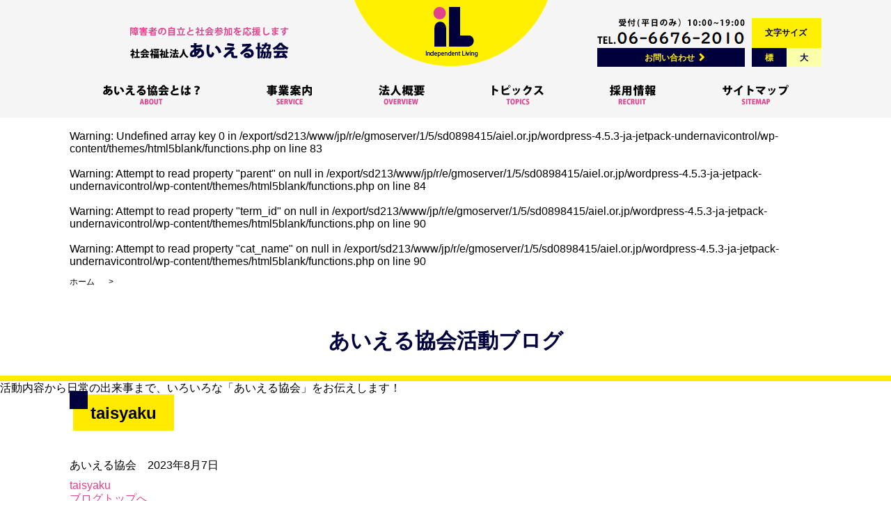

--- FILE ---
content_type: text/html; charset=UTF-8
request_url: https://aiel.or.jp/taisyaku-3
body_size: 12041
content:
<!doctype html>
<html dir="ltr" lang="ja" prefix="og: https://ogp.me/ns#" class="no-js">
	<head>
		<meta charset="UTF-8">
		<title>
			taisyaku | 社会福祉法人 あいえる協会社会福祉法人　あいえる協会		</title>

		<link href="//www.google-analytics.com" rel="dns-prefetch">
  <link href="https://aiel.or.jp/wp/wp-content/themes/html5blank/img/icons/favicon.ico" rel="shortcut icon">
  <link href="https://aiel.or.jp/wp/wp-content/themes/html5blank/img/icons/touch.png" rel="apple-touch-icon-precomposed">
  		<meta http-equiv="X-UA-Compatible" content="IE=edge,chrome=1">
		<meta name="viewport" content="width=device-width, initial-scale=1.0">
		<meta name="description" content="障害者の自立生活を支援します">
		<meta name="format-detection" content="telephone=no">
		<script type="text/javascript" src="https://ajax.googleapis.com/ajax/libs/jquery/1.11.2/jquery.min.js"></script>
		<script type="text/javascript" src="https://aiel.or.jp/wp/wp-content/themes/html5blank/js/jquery.cookie.js"></script>
		<script type="text/javascript" src="https://aiel.or.jp/wp/wp-content/themes/html5blank/js/jquery.textresizer.min.js"></script>
		<script src="https://use.fontawesome.com/731d0f501d.js"></script>
		
		<!-- All in One SEO 4.9.3 - aioseo.com -->
	<meta name="robots" content="max-image-preview:large" />
	<meta name="author" content="あいえる協会"/>
	<link rel="canonical" href="https://aiel.or.jp/taisyaku-3" />
	<meta name="generator" content="All in One SEO (AIOSEO) 4.9.3" />
		<meta property="og:locale" content="ja_JP" />
		<meta property="og:site_name" content="社会福祉法人　あいえる協会 | 障害者の自立生活を支援します" />
		<meta property="og:type" content="article" />
		<meta property="og:title" content="taisyaku | 社会福祉法人 あいえる協会" />
		<meta property="og:url" content="https://aiel.or.jp/taisyaku-3" />
		<meta property="article:published_time" content="2023-08-07T02:20:14+00:00" />
		<meta property="article:modified_time" content="2023-08-07T02:20:14+00:00" />
		<meta name="twitter:card" content="summary" />
		<meta name="twitter:title" content="taisyaku | 社会福祉法人 あいえる協会" />
		<script type="application/ld+json" class="aioseo-schema">
			{"@context":"https:\/\/schema.org","@graph":[{"@type":"BreadcrumbList","@id":"https:\/\/aiel.or.jp\/taisyaku-3#breadcrumblist","itemListElement":[{"@type":"ListItem","@id":"https:\/\/aiel.or.jp#listItem","position":1,"name":"Home","item":"https:\/\/aiel.or.jp","nextItem":{"@type":"ListItem","@id":"https:\/\/aiel.or.jp\/taisyaku-3#listItem","name":"taisyaku"}},{"@type":"ListItem","@id":"https:\/\/aiel.or.jp\/taisyaku-3#listItem","position":2,"name":"taisyaku","previousItem":{"@type":"ListItem","@id":"https:\/\/aiel.or.jp#listItem","name":"Home"}}]},{"@type":"ItemPage","@id":"https:\/\/aiel.or.jp\/taisyaku-3#itempage","url":"https:\/\/aiel.or.jp\/taisyaku-3","name":"taisyaku | \u793e\u4f1a\u798f\u7949\u6cd5\u4eba \u3042\u3044\u3048\u308b\u5354\u4f1a","inLanguage":"ja","isPartOf":{"@id":"https:\/\/aiel.or.jp\/#website"},"breadcrumb":{"@id":"https:\/\/aiel.or.jp\/taisyaku-3#breadcrumblist"},"author":{"@id":"https:\/\/aiel.or.jp\/author\/aiel-kyoukai#author"},"creator":{"@id":"https:\/\/aiel.or.jp\/author\/aiel-kyoukai#author"},"datePublished":"2023-08-07T11:20:14+09:00","dateModified":"2023-08-07T11:20:14+09:00"},{"@type":"Organization","@id":"https:\/\/aiel.or.jp\/#organization","name":"\u793e\u4f1a\u798f\u7949\u6cd5\u4eba\u3042\u3044\u3048\u308b\u5354\u4f1a","description":"\u969c\u5bb3\u8005\u306e\u81ea\u7acb\u751f\u6d3b\u3092\u652f\u63f4\u3057\u307e\u3059","url":"https:\/\/aiel.or.jp\/","logo":{"@type":"ImageObject","url":"https:\/\/aiel.or.jp\/wp\/wp-content\/uploads\/2021\/08\/logo.png","@id":"https:\/\/aiel.or.jp\/taisyaku-3\/#organizationLogo","width":125,"height":114},"image":{"@id":"https:\/\/aiel.or.jp\/taisyaku-3\/#organizationLogo"}},{"@type":"Person","@id":"https:\/\/aiel.or.jp\/author\/aiel-kyoukai#author","url":"https:\/\/aiel.or.jp\/author\/aiel-kyoukai","name":"\u3042\u3044\u3048\u308b\u5354\u4f1a","image":{"@type":"ImageObject","@id":"https:\/\/aiel.or.jp\/taisyaku-3#authorImage","url":"https:\/\/secure.gravatar.com\/avatar\/5a53471bb3d40c59686819e02a3a3316714ba7fe5500d1cea5e70e1d29157108?s=96&d=mm&r=g","width":96,"height":96,"caption":"\u3042\u3044\u3048\u308b\u5354\u4f1a"}},{"@type":"WebSite","@id":"https:\/\/aiel.or.jp\/#website","url":"https:\/\/aiel.or.jp\/","name":"\u793e\u4f1a\u798f\u7949\u6cd5\u4eba\u3000\u3042\u3044\u3048\u308b\u5354\u4f1a","description":"\u969c\u5bb3\u8005\u306e\u81ea\u7acb\u751f\u6d3b\u3092\u652f\u63f4\u3057\u307e\u3059","inLanguage":"ja","publisher":{"@id":"https:\/\/aiel.or.jp\/#organization"}}]}
		</script>
		<!-- All in One SEO -->

<link rel='dns-prefetch' href='//yubinbango.github.io' />
<link rel='dns-prefetch' href='//www.googletagmanager.com' />
<link rel="alternate" title="oEmbed (JSON)" type="application/json+oembed" href="https://aiel.or.jp/wp-json/oembed/1.0/embed?url=https%3A%2F%2Faiel.or.jp%2Ftaisyaku-3" />
<link rel="alternate" title="oEmbed (XML)" type="text/xml+oembed" href="https://aiel.or.jp/wp-json/oembed/1.0/embed?url=https%3A%2F%2Faiel.or.jp%2Ftaisyaku-3&#038;format=xml" />
<style id='wp-img-auto-sizes-contain-inline-css' type='text/css'>
img:is([sizes=auto i],[sizes^="auto," i]){contain-intrinsic-size:3000px 1500px}
/*# sourceURL=wp-img-auto-sizes-contain-inline-css */
</style>
<style id='wp-emoji-styles-inline-css' type='text/css'>

	img.wp-smiley, img.emoji {
		display: inline !important;
		border: none !important;
		box-shadow: none !important;
		height: 1em !important;
		width: 1em !important;
		margin: 0 0.07em !important;
		vertical-align: -0.1em !important;
		background: none !important;
		padding: 0 !important;
	}
/*# sourceURL=wp-emoji-styles-inline-css */
</style>
<style id='wp-block-library-inline-css' type='text/css'>
:root{--wp-block-synced-color:#7a00df;--wp-block-synced-color--rgb:122,0,223;--wp-bound-block-color:var(--wp-block-synced-color);--wp-editor-canvas-background:#ddd;--wp-admin-theme-color:#007cba;--wp-admin-theme-color--rgb:0,124,186;--wp-admin-theme-color-darker-10:#006ba1;--wp-admin-theme-color-darker-10--rgb:0,107,160.5;--wp-admin-theme-color-darker-20:#005a87;--wp-admin-theme-color-darker-20--rgb:0,90,135;--wp-admin-border-width-focus:2px}@media (min-resolution:192dpi){:root{--wp-admin-border-width-focus:1.5px}}.wp-element-button{cursor:pointer}:root .has-very-light-gray-background-color{background-color:#eee}:root .has-very-dark-gray-background-color{background-color:#313131}:root .has-very-light-gray-color{color:#eee}:root .has-very-dark-gray-color{color:#313131}:root .has-vivid-green-cyan-to-vivid-cyan-blue-gradient-background{background:linear-gradient(135deg,#00d084,#0693e3)}:root .has-purple-crush-gradient-background{background:linear-gradient(135deg,#34e2e4,#4721fb 50%,#ab1dfe)}:root .has-hazy-dawn-gradient-background{background:linear-gradient(135deg,#faaca8,#dad0ec)}:root .has-subdued-olive-gradient-background{background:linear-gradient(135deg,#fafae1,#67a671)}:root .has-atomic-cream-gradient-background{background:linear-gradient(135deg,#fdd79a,#004a59)}:root .has-nightshade-gradient-background{background:linear-gradient(135deg,#330968,#31cdcf)}:root .has-midnight-gradient-background{background:linear-gradient(135deg,#020381,#2874fc)}:root{--wp--preset--font-size--normal:16px;--wp--preset--font-size--huge:42px}.has-regular-font-size{font-size:1em}.has-larger-font-size{font-size:2.625em}.has-normal-font-size{font-size:var(--wp--preset--font-size--normal)}.has-huge-font-size{font-size:var(--wp--preset--font-size--huge)}.has-text-align-center{text-align:center}.has-text-align-left{text-align:left}.has-text-align-right{text-align:right}.has-fit-text{white-space:nowrap!important}#end-resizable-editor-section{display:none}.aligncenter{clear:both}.items-justified-left{justify-content:flex-start}.items-justified-center{justify-content:center}.items-justified-right{justify-content:flex-end}.items-justified-space-between{justify-content:space-between}.screen-reader-text{border:0;clip-path:inset(50%);height:1px;margin:-1px;overflow:hidden;padding:0;position:absolute;width:1px;word-wrap:normal!important}.screen-reader-text:focus{background-color:#ddd;clip-path:none;color:#444;display:block;font-size:1em;height:auto;left:5px;line-height:normal;padding:15px 23px 14px;text-decoration:none;top:5px;width:auto;z-index:100000}html :where(.has-border-color){border-style:solid}html :where([style*=border-top-color]){border-top-style:solid}html :where([style*=border-right-color]){border-right-style:solid}html :where([style*=border-bottom-color]){border-bottom-style:solid}html :where([style*=border-left-color]){border-left-style:solid}html :where([style*=border-width]){border-style:solid}html :where([style*=border-top-width]){border-top-style:solid}html :where([style*=border-right-width]){border-right-style:solid}html :where([style*=border-bottom-width]){border-bottom-style:solid}html :where([style*=border-left-width]){border-left-style:solid}html :where(img[class*=wp-image-]){height:auto;max-width:100%}:where(figure){margin:0 0 1em}html :where(.is-position-sticky){--wp-admin--admin-bar--position-offset:var(--wp-admin--admin-bar--height,0px)}@media screen and (max-width:600px){html :where(.is-position-sticky){--wp-admin--admin-bar--position-offset:0px}}

/*# sourceURL=wp-block-library-inline-css */
</style><style id='global-styles-inline-css' type='text/css'>
:root{--wp--preset--aspect-ratio--square: 1;--wp--preset--aspect-ratio--4-3: 4/3;--wp--preset--aspect-ratio--3-4: 3/4;--wp--preset--aspect-ratio--3-2: 3/2;--wp--preset--aspect-ratio--2-3: 2/3;--wp--preset--aspect-ratio--16-9: 16/9;--wp--preset--aspect-ratio--9-16: 9/16;--wp--preset--color--black: #000000;--wp--preset--color--cyan-bluish-gray: #abb8c3;--wp--preset--color--white: #ffffff;--wp--preset--color--pale-pink: #f78da7;--wp--preset--color--vivid-red: #cf2e2e;--wp--preset--color--luminous-vivid-orange: #ff6900;--wp--preset--color--luminous-vivid-amber: #fcb900;--wp--preset--color--light-green-cyan: #7bdcb5;--wp--preset--color--vivid-green-cyan: #00d084;--wp--preset--color--pale-cyan-blue: #8ed1fc;--wp--preset--color--vivid-cyan-blue: #0693e3;--wp--preset--color--vivid-purple: #9b51e0;--wp--preset--gradient--vivid-cyan-blue-to-vivid-purple: linear-gradient(135deg,rgb(6,147,227) 0%,rgb(155,81,224) 100%);--wp--preset--gradient--light-green-cyan-to-vivid-green-cyan: linear-gradient(135deg,rgb(122,220,180) 0%,rgb(0,208,130) 100%);--wp--preset--gradient--luminous-vivid-amber-to-luminous-vivid-orange: linear-gradient(135deg,rgb(252,185,0) 0%,rgb(255,105,0) 100%);--wp--preset--gradient--luminous-vivid-orange-to-vivid-red: linear-gradient(135deg,rgb(255,105,0) 0%,rgb(207,46,46) 100%);--wp--preset--gradient--very-light-gray-to-cyan-bluish-gray: linear-gradient(135deg,rgb(238,238,238) 0%,rgb(169,184,195) 100%);--wp--preset--gradient--cool-to-warm-spectrum: linear-gradient(135deg,rgb(74,234,220) 0%,rgb(151,120,209) 20%,rgb(207,42,186) 40%,rgb(238,44,130) 60%,rgb(251,105,98) 80%,rgb(254,248,76) 100%);--wp--preset--gradient--blush-light-purple: linear-gradient(135deg,rgb(255,206,236) 0%,rgb(152,150,240) 100%);--wp--preset--gradient--blush-bordeaux: linear-gradient(135deg,rgb(254,205,165) 0%,rgb(254,45,45) 50%,rgb(107,0,62) 100%);--wp--preset--gradient--luminous-dusk: linear-gradient(135deg,rgb(255,203,112) 0%,rgb(199,81,192) 50%,rgb(65,88,208) 100%);--wp--preset--gradient--pale-ocean: linear-gradient(135deg,rgb(255,245,203) 0%,rgb(182,227,212) 50%,rgb(51,167,181) 100%);--wp--preset--gradient--electric-grass: linear-gradient(135deg,rgb(202,248,128) 0%,rgb(113,206,126) 100%);--wp--preset--gradient--midnight: linear-gradient(135deg,rgb(2,3,129) 0%,rgb(40,116,252) 100%);--wp--preset--font-size--small: 13px;--wp--preset--font-size--medium: 20px;--wp--preset--font-size--large: 36px;--wp--preset--font-size--x-large: 42px;--wp--preset--spacing--20: 0.44rem;--wp--preset--spacing--30: 0.67rem;--wp--preset--spacing--40: 1rem;--wp--preset--spacing--50: 1.5rem;--wp--preset--spacing--60: 2.25rem;--wp--preset--spacing--70: 3.38rem;--wp--preset--spacing--80: 5.06rem;--wp--preset--shadow--natural: 6px 6px 9px rgba(0, 0, 0, 0.2);--wp--preset--shadow--deep: 12px 12px 50px rgba(0, 0, 0, 0.4);--wp--preset--shadow--sharp: 6px 6px 0px rgba(0, 0, 0, 0.2);--wp--preset--shadow--outlined: 6px 6px 0px -3px rgb(255, 255, 255), 6px 6px rgb(0, 0, 0);--wp--preset--shadow--crisp: 6px 6px 0px rgb(0, 0, 0);}:where(.is-layout-flex){gap: 0.5em;}:where(.is-layout-grid){gap: 0.5em;}body .is-layout-flex{display: flex;}.is-layout-flex{flex-wrap: wrap;align-items: center;}.is-layout-flex > :is(*, div){margin: 0;}body .is-layout-grid{display: grid;}.is-layout-grid > :is(*, div){margin: 0;}:where(.wp-block-columns.is-layout-flex){gap: 2em;}:where(.wp-block-columns.is-layout-grid){gap: 2em;}:where(.wp-block-post-template.is-layout-flex){gap: 1.25em;}:where(.wp-block-post-template.is-layout-grid){gap: 1.25em;}.has-black-color{color: var(--wp--preset--color--black) !important;}.has-cyan-bluish-gray-color{color: var(--wp--preset--color--cyan-bluish-gray) !important;}.has-white-color{color: var(--wp--preset--color--white) !important;}.has-pale-pink-color{color: var(--wp--preset--color--pale-pink) !important;}.has-vivid-red-color{color: var(--wp--preset--color--vivid-red) !important;}.has-luminous-vivid-orange-color{color: var(--wp--preset--color--luminous-vivid-orange) !important;}.has-luminous-vivid-amber-color{color: var(--wp--preset--color--luminous-vivid-amber) !important;}.has-light-green-cyan-color{color: var(--wp--preset--color--light-green-cyan) !important;}.has-vivid-green-cyan-color{color: var(--wp--preset--color--vivid-green-cyan) !important;}.has-pale-cyan-blue-color{color: var(--wp--preset--color--pale-cyan-blue) !important;}.has-vivid-cyan-blue-color{color: var(--wp--preset--color--vivid-cyan-blue) !important;}.has-vivid-purple-color{color: var(--wp--preset--color--vivid-purple) !important;}.has-black-background-color{background-color: var(--wp--preset--color--black) !important;}.has-cyan-bluish-gray-background-color{background-color: var(--wp--preset--color--cyan-bluish-gray) !important;}.has-white-background-color{background-color: var(--wp--preset--color--white) !important;}.has-pale-pink-background-color{background-color: var(--wp--preset--color--pale-pink) !important;}.has-vivid-red-background-color{background-color: var(--wp--preset--color--vivid-red) !important;}.has-luminous-vivid-orange-background-color{background-color: var(--wp--preset--color--luminous-vivid-orange) !important;}.has-luminous-vivid-amber-background-color{background-color: var(--wp--preset--color--luminous-vivid-amber) !important;}.has-light-green-cyan-background-color{background-color: var(--wp--preset--color--light-green-cyan) !important;}.has-vivid-green-cyan-background-color{background-color: var(--wp--preset--color--vivid-green-cyan) !important;}.has-pale-cyan-blue-background-color{background-color: var(--wp--preset--color--pale-cyan-blue) !important;}.has-vivid-cyan-blue-background-color{background-color: var(--wp--preset--color--vivid-cyan-blue) !important;}.has-vivid-purple-background-color{background-color: var(--wp--preset--color--vivid-purple) !important;}.has-black-border-color{border-color: var(--wp--preset--color--black) !important;}.has-cyan-bluish-gray-border-color{border-color: var(--wp--preset--color--cyan-bluish-gray) !important;}.has-white-border-color{border-color: var(--wp--preset--color--white) !important;}.has-pale-pink-border-color{border-color: var(--wp--preset--color--pale-pink) !important;}.has-vivid-red-border-color{border-color: var(--wp--preset--color--vivid-red) !important;}.has-luminous-vivid-orange-border-color{border-color: var(--wp--preset--color--luminous-vivid-orange) !important;}.has-luminous-vivid-amber-border-color{border-color: var(--wp--preset--color--luminous-vivid-amber) !important;}.has-light-green-cyan-border-color{border-color: var(--wp--preset--color--light-green-cyan) !important;}.has-vivid-green-cyan-border-color{border-color: var(--wp--preset--color--vivid-green-cyan) !important;}.has-pale-cyan-blue-border-color{border-color: var(--wp--preset--color--pale-cyan-blue) !important;}.has-vivid-cyan-blue-border-color{border-color: var(--wp--preset--color--vivid-cyan-blue) !important;}.has-vivid-purple-border-color{border-color: var(--wp--preset--color--vivid-purple) !important;}.has-vivid-cyan-blue-to-vivid-purple-gradient-background{background: var(--wp--preset--gradient--vivid-cyan-blue-to-vivid-purple) !important;}.has-light-green-cyan-to-vivid-green-cyan-gradient-background{background: var(--wp--preset--gradient--light-green-cyan-to-vivid-green-cyan) !important;}.has-luminous-vivid-amber-to-luminous-vivid-orange-gradient-background{background: var(--wp--preset--gradient--luminous-vivid-amber-to-luminous-vivid-orange) !important;}.has-luminous-vivid-orange-to-vivid-red-gradient-background{background: var(--wp--preset--gradient--luminous-vivid-orange-to-vivid-red) !important;}.has-very-light-gray-to-cyan-bluish-gray-gradient-background{background: var(--wp--preset--gradient--very-light-gray-to-cyan-bluish-gray) !important;}.has-cool-to-warm-spectrum-gradient-background{background: var(--wp--preset--gradient--cool-to-warm-spectrum) !important;}.has-blush-light-purple-gradient-background{background: var(--wp--preset--gradient--blush-light-purple) !important;}.has-blush-bordeaux-gradient-background{background: var(--wp--preset--gradient--blush-bordeaux) !important;}.has-luminous-dusk-gradient-background{background: var(--wp--preset--gradient--luminous-dusk) !important;}.has-pale-ocean-gradient-background{background: var(--wp--preset--gradient--pale-ocean) !important;}.has-electric-grass-gradient-background{background: var(--wp--preset--gradient--electric-grass) !important;}.has-midnight-gradient-background{background: var(--wp--preset--gradient--midnight) !important;}.has-small-font-size{font-size: var(--wp--preset--font-size--small) !important;}.has-medium-font-size{font-size: var(--wp--preset--font-size--medium) !important;}.has-large-font-size{font-size: var(--wp--preset--font-size--large) !important;}.has-x-large-font-size{font-size: var(--wp--preset--font-size--x-large) !important;}
/*# sourceURL=global-styles-inline-css */
</style>

<style id='classic-theme-styles-inline-css' type='text/css'>
/*! This file is auto-generated */
.wp-block-button__link{color:#fff;background-color:#32373c;border-radius:9999px;box-shadow:none;text-decoration:none;padding:calc(.667em + 2px) calc(1.333em + 2px);font-size:1.125em}.wp-block-file__button{background:#32373c;color:#fff;text-decoration:none}
/*# sourceURL=/wp-includes/css/classic-themes.min.css */
</style>
<link rel='stylesheet' id='normalize-css' href='https://aiel.or.jp/wp/wp-content/themes/html5blank/normalize.css?ver=1.0' media='all' />
<link rel='stylesheet' id='html5blank-css' href='https://aiel.or.jp/wp/wp-content/themes/html5blank/style.css?ver=1.0' media='all' />
<!--n2css--><!--n2js--><script type="text/javascript" src="https://aiel.or.jp/wp/wp-content/themes/html5blank/js/lib/conditionizr-4.3.0.min.js?ver=4.3.0" id="conditionizr-js"></script>
<script type="text/javascript" src="https://aiel.or.jp/wp/wp-content/themes/html5blank/js/lib/modernizr-2.7.1.min.js?ver=2.7.1" id="modernizr-js"></script>
<script type="text/javascript" src="https://aiel.or.jp/wp/wp-includes/js/jquery/jquery.min.js?ver=3.7.1" id="jquery-core-js"></script>
<script type="text/javascript" src="https://aiel.or.jp/wp/wp-includes/js/jquery/jquery-migrate.min.js?ver=3.4.1" id="jquery-migrate-js"></script>
<script type="text/javascript" src="https://aiel.or.jp/wp/wp-content/themes/html5blank/js/scripts.js?ver=1.0.0" id="html5blankscripts-js"></script>

<!-- Site Kit によって追加された Google タグ（gtag.js）スニペット -->
<!-- Google アナリティクス スニペット (Site Kit が追加) -->
<script type="text/javascript" src="https://www.googletagmanager.com/gtag/js?id=GT-P842S7J" id="google_gtagjs-js" async></script>
<script type="text/javascript" id="google_gtagjs-js-after">
/* <![CDATA[ */
window.dataLayer = window.dataLayer || [];function gtag(){dataLayer.push(arguments);}
gtag("set","linker",{"domains":["aiel.or.jp"]});
gtag("js", new Date());
gtag("set", "developer_id.dZTNiMT", true);
gtag("config", "GT-P842S7J");
//# sourceURL=google_gtagjs-js-after
/* ]]> */
</script>
<link rel="https://api.w.org/" href="https://aiel.or.jp/wp-json/" /><link rel="alternate" title="JSON" type="application/json" href="https://aiel.or.jp/wp-json/wp/v2/media/4574" /><meta name="generator" content="Site Kit by Google 1.168.0" />		<style type="text/css" id="wp-custom-css">
			.content-title.service {
    max-width: 350px;
    height: 46px;
    padding: 0px 0 0px 0px;
    margin-top: 44px;
    z-index: 999;
    position: relative;
    vertical-align: middle;
    overflow: hidden;
}

.content-title.service h2.service {
    font-size: 44px;
    font-size: 2.8rem;
    line-height: 4.7rem;
    letter-spacing: 0.1em;
    display: inline-block;
}

.h-left.service {
    float: left;
    margin-left: -100%;
    width: 150px;
}

.h-center.service {
    width: 105%;
    float: left;
}

.content-title.service span {
    font-size: 18px;
    font-size: 1.3rem;
    padding-right: 63px;
     margin-top: 13px;
}

.btn-box-right {
    content: "";
    color: #ffea00;
    background-color: #00003c;
    text-decoration: none;
    width: 24px;
    height: 24px;
    display: inline-block;
    position: relative;
    vertical-align: middle;
}

.btn-box-right:after {
    content: "\f054";
    font-family: FontAwesome;
    left: 7px;
    top: 4px;
    position: absolute;
}

.content-title span {
    display: block;
    color: #e2418c;
    font-weight: 700;
    font-size: 12px;
    font-size: 1.2rem;
}

.grid {
    max-width: 800px !important;
    overflow: hidden;
    padding: 80px 0 60px 0;
    padding-right: 10px;
}

#top-content-right p.f1 {
    font-size: 16px;
}
    .section_header {
        margin-bottom: 10px;
}
		</style>
				<link rel="shortcut icon" href="https://aiel.or.jp//wp/icon.ico" />
	</head>
	<body data-rsssl=1 class="attachment wp-singular attachment-template-default single single-attachment postid-4574 attachmentid-4574 attachment-pdf wp-theme-html5blank taisyaku-3">
		<div id="wrapper">
		<!-- header -->
		<header id="header">
			<div class="inner">
				<!-- PC header -->
				<div id="header-title">
					<div class="title-box">
						<a href="https://aiel.or.jp"><h1 class="site-title"><img src="https://aiel.or.jp/wp/wp-content/themes/html5blank/images/logo_txt.png" alt="障害者の自立と社会参加を応援します｜社会福祉法人あいえる協会" /></h1></a>
					</div>
					<div class="title-center-box">
						<img src="https://aiel.or.jp/wp/wp-content/themes/html5blank/images/logo_center.png" alt="association" />
					</div>
					<div class="contact-box">
						<img src="https://aiel.or.jp/wp/wp-content/themes/html5blank/images/tel.png" alt="06-6656-1785" />
						<a href="https://aiel.or.jp/contact" class="btn-contact">お問い合わせ</a>
					</div>
					<div class="fontsize-box">
						<p class="fontsize-header">文字サイズ</p>
						<ul id="textsize">
							<li>
								<a href="javascript:void(0)" class="f1">標</a>
							</li>
							<li>
								<a href="javascript:void(0)" class="f2">大</a>
							</li>
						</ul>
					</div>
				</div>
				<nav id="nav">
				<ul>
				    <li id="gnavi_about">
    				  <a href="https://aiel.or.jp/about">
				    <img src="https://aiel.or.jp/wp/wp-content/themes/html5blank/images/gnavi_about.png" alt="あいえる協会とは？">
				  </a>
					<div class="subnav about">
						<div><a href="https://aiel.or.jp/about#rinen">法人理念</a></div>
						
					</div>
				</li>
				    <li id="gnavi_service">
    				  <a href="https://aiel.or.jp/service">
				    <img src="https://aiel.or.jp/wp/wp-content/themes/html5blank/images/gnavi_service.png" alt="事業内容">
				  </a>
					<div class="subnav service">
						<div><a href="https://aiel.or.jp/service/soudan">相談窓口</a></div>
						<div><a href="https://aiel.or.jp/service/seikatsu">グループホーム</a></div>
						<div><a href="https://aiel.or.jp/service/haken">ヘルパー派遣</a></div>
						<div><a href="https://aiel.or.jp/service/katsudou">日中活動</a></div>
					</div>
				</li>
				    <li id="gnavi_overview">
    				  <a href="https://aiel.or.jp/gaiyou">
				    <img src="https://aiel.or.jp/wp/wp-content/themes/html5blank/images/gnavi_overview.png" alt="法人概要">
				  </a>
					<div class="subnav overview">
						<div><a href="https://aiel.or.jp/gaiyou#aisatsu">理事長挨拶</a></div>
						<div><a href="https://aiel.or.jp/gaiyou#enkaku">沿革</a></div>
						<div><a href="https://aiel.or.jp/gaiyou#access">アクセス</a></div>
						<div><a href="https://aiel.or.jp/gaiyou/houkoku">事業報告</a></div>
					</div>
				</li>
								<li id="gnavi_topics">
    				  <a href="https://aiel.or.jp/topics">
				    <img src="https://aiel.or.jp/wp/wp-content/themes/html5blank/images/gnavi_topics.png" alt="トピックス">
				  </a>
				</li>
				    <li id="gnavi_recruit">
    				  <a href="https://aiel.or.jp/recruit">
				    <img src="https://aiel.or.jp/wp/wp-content/themes/html5blank/images/gnavi_recruit.png" alt="採用情報">
				  </a>
				</li>
				    <li id="gnavi_sitemap">
    				  <a href="https://aiel.or.jp/sitemap">
				    <img src="https://aiel.or.jp/wp/wp-content/themes/html5blank/images/gnavi_sitemap.png" alt="サイトマップ">
				  </a>
				</li>
				</ul>
				</nav>
				<!-- mobile header -->
				<div class="mb_title-box">
					<div id="mobile-menu">
						<div id="mobile-head">
							<a href="https://aiel.or.jp"><h1 class="site-title"><img src="https://aiel.or.jp/wp/wp-content/themes/html5blank/images/mb_top_logo.png" class="title-logo" /></h1></a>
							<div id="nav-toggle">
								<div>
									<span></span>
									<span></span>
									<span></span>
								</div>
							</div>
						</div>
						<nav id="global-nav">
							<ul class="accordion">
								<li>
									<a href="https://aiel.or.jp/about" class="toggle first"><span class="title">あいえる協会とは？<span class="sub">ABOUT</span></span></a>
								</li>
								<li>
									<a href="https://aiel.or.jp/service" class="toggle"><span class="title">事業案内<span class="sub">SERVICE</span></span></a>
									<ul class="child">
										<li class="twocol">
											<a href="https://aiel.or.jp/service/soudan">相談窓口</a>
											<a href="https://aiel.or.jp/service/seikatsu">グループホーム</a>
										</li>
										<li class="twocol">
											<a href="https://aiel.or.jp/service/haken">ヘルパー派遣</a>
											<a href="https://aiel.or.jp/service/katsudou">日中活動</a>
										</li>
									</ul>
								</li>
								<li>
									<a href="https://aiel.or.jp/gaiyou" class="toggle"><span class="title">法人概要<span class="sub">OVERVIEW</span></span></a>
									<ul class="child">
										<li class="twocol">
											<a href="https://aiel.or.jp/gaiyou#enkaku">沿革</a>
											<a href="https://aiel.or.jp/gaiyou/houkoku">事業報告</a>
										</li>
									</ul>
								</li>
								<li>
									<a href="https://aiel.or.jp/topics" class="toggle"><span class="title">トピックス<span class="sub">TOPICS</span></span></a>
								</li>
								<li>
									<a href="https://aiel.or.jp/recruit" class="toggle"><span class="title">採用情報<span class="sub">RECRUIT</span></span></a>
								</li>
								<li>
									<a href="https://aiel.or.jp/blog/all" class="toggle"><span class="title">ブログ<span class="sub">BLOG</span></span></a>
								</li>
								<li>
									<a href="https://aiel.or.jp/sitemap" class="toggle"><span class="title">サイトマップ<span class="sub">SITEMAP</span></span></a>
								</li>
								<li>
									<a href="https://aiel.or.jp/contact" class="toggle"><span class="title">お問い合わせ<span class="sub">CONTACT</span></span></a>
								</li>
							</ul>
						</nav>
					</div>
				</div>

			</div>
		</header>
<main role="main">
 <div class="inner"><br />
<b>Warning</b>:  Undefined array key 0 in <b>/export/sd213/www/jp/r/e/gmoserver/1/5/sd0898415/aiel.or.jp/wordpress-4.5.3-ja-jetpack-undernavicontrol/wp-content/themes/html5blank/functions.php</b> on line <b>83</b><br />
<br />
<b>Warning</b>:  Attempt to read property "parent" on null in <b>/export/sd213/www/jp/r/e/gmoserver/1/5/sd0898415/aiel.or.jp/wordpress-4.5.3-ja-jetpack-undernavicontrol/wp-content/themes/html5blank/functions.php</b> on line <b>84</b><br />
<br />
<b>Warning</b>:  Attempt to read property "term_id" on null in <b>/export/sd213/www/jp/r/e/gmoserver/1/5/sd0898415/aiel.or.jp/wordpress-4.5.3-ja-jetpack-undernavicontrol/wp-content/themes/html5blank/functions.php</b> on line <b>90</b><br />
<br />
<b>Warning</b>:  Attempt to read property "cat_name" on null in <b>/export/sd213/www/jp/r/e/gmoserver/1/5/sd0898415/aiel.or.jp/wordpress-4.5.3-ja-jetpack-undernavicontrol/wp-content/themes/html5blank/functions.php</b> on line <b>90</b><br />
<div id="pankuzu"><li><a href="https://aiel.or.jp" itemprop="url">ホーム</a></li><li><a href="" itemprop="url"></a></li></div></div>
  <!-- section -->
  <section class="page">
    <h2>あいえる協会活動ブログ</h2>

    <p class="lead_txt">活動内容から日常の出来事まで、いろいろな「あいえる協会」をお伝えします！</p>
    <div class="inner">
      <div class="wrap_content">
        <div class="content_left">
                    
          <section class="section_content">
            <div class="section_header">
              <h3>taisyaku</h3>
              <p class="date">あいえる協会　2023年8月7日</p>
            </div>
            <div class="section_body">
              
              <!-- post thumbnail -->
                            <!-- /post thumbnail -->
             
              <p class="attachment"><a href='https://aiel.or.jp/wp/wp-content/uploads/2023/08/taisyaku.pdf'>taisyaku</a></p>
            </div>

          </section>
          
                    <div class="nav_blog">

  
  <span><a href="./">ブログトップへ</a></span>

  
</div>
        </div>
        <div class="content_right">
          <!-- sidebar -->
<aside class="sidebar" role="complementary">

  <div class="side_content">
    <h4 class="line">最新記事</h4>
    <ul class="new_list">
    
      <li><a href="https://aiel.or.jp/all/6795.html">コーヒーで締めくくり！～紙芝居隊の慰労会～</a></li>

    
      <li><a href="https://aiel.or.jp/all/6737.html">ゴーゴーカレーでGO！～『いまみや』の入所者と交流しました～</a></li>

    
      <li><a href="https://aiel.or.jp/all/6730.html">秋の味覚と積もる話 ～ヘルプセンター・ホップ 交流会～</a></li>

    
      <li><a href="https://aiel.or.jp/all/6716.html">長居小学校の５年生と交流しました</a></li>

    
      <li><a href="https://aiel.or.jp/all/6699.html">みんなでみたらし団子を作りました</a></li>

            
    </ul>
  </div>
  <div class="side_content">
    <h4 class="line">カテゴリー別アーカイブ</h4>
    <ul class="category_list">
      	<li class="cat-item cat-item-5"><a href="https://aiel.or.jp/./all">全ての記事</a> (330)
</li>
	<li class="cat-item cat-item-11"><a href="https://aiel.or.jp/./%e3%83%94%e3%82%a2%e3%83%bb%e3%82%a8%e3%83%b3%e3%82%b8%e3%83%b3">ピア・エンジン</a> (140)
</li>
	<li class="cat-item cat-item-20"><a href="https://aiel.or.jp/./%e5%8b%95%e7%94%bb%e3%81%82%e3%82%8a">動画あり</a> (50)
</li>
	<li class="cat-item cat-item-13"><a href="https://aiel.or.jp/./%e4%ba%a4%e6%b5%81%e3%83%bb%e8%ac%9b%e6%bc%94%e6%b4%bb%e5%8b%95">交流・講演活動</a> (48)
</li>
	<li class="cat-item cat-item-14"><a href="https://aiel.or.jp/./%e3%81%bb%e3%82%93%e3%82%8f%e3%81%8b">ほんわか</a> (43)
</li>
	<li class="cat-item cat-item-16"><a href="https://aiel.or.jp/./%e3%83%98%e3%83%ab%e3%83%97%e3%82%bb%e3%83%b3%e3%82%bf%e3%83%bc%e3%83%bb%e3%83%9b%e3%83%83%e3%83%97">ヘルプセンター・ホップ</a> (35)
</li>
	<li class="cat-item cat-item-15"><a href="https://aiel.or.jp/./%e3%82%b0%e3%83%ab%e3%83%bc%e3%83%97%e3%83%9b%e3%83%bc%e3%83%a0%e3%83%bb%e3%81%82%e3%81%84%e3%81%88%e3%82%8b">グループホーム・あいえる</a> (32)
</li>
	<li class="cat-item cat-item-17"><a href="https://aiel.or.jp/./%e3%83%a9%e3%82%a4%e3%83%95%e3%83%bb%e3%83%8d%e3%83%83%e3%83%88%e3%83%af%e3%83%bc%e3%82%af">ライフ・ネットワーク</a> (29)
</li>
	<li class="cat-item cat-item-12"><a href="https://aiel.or.jp/./%e5%9c%b0%e5%9f%9f%e3%81%ae%e3%82%a4%e3%83%99%e3%83%b3%e3%83%88">地域のイベント</a> (29)
</li>
	<li class="cat-item cat-item-28"><a href="https://aiel.or.jp/./%e5%bd%93%e4%ba%8b%e8%80%85%e3%82%b9%e3%82%bf%e3%83%83%e3%83%95%e3%81%ae%e3%82%b3%e3%83%a9%e3%83%a0">当事者スタッフのコラム</a> (22)
</li>
	<li class="cat-item cat-item-10"><a href="https://aiel.or.jp/./%e3%82%a6%e3%82%a3%e3%83%ab">ウィル</a> (19)
</li>
	<li class="cat-item cat-item-18"><a href="https://aiel.or.jp/./%e4%bd%8f%e5%90%89%e5%8c%ba%e8%bb%8a%e3%81%84%e3%81%99%e3%83%88%e3%82%a4%e3%83%ac%e3%83%9e%e3%83%83%e3%83%97">住吉区車いすトイレマップ</a> (18)
</li>
	<li class="cat-item cat-item-19"><a href="https://aiel.or.jp/./%e9%9a%9c%e5%ae%b3%e8%80%85%e9%81%8b%e5%8b%95">障害者運動</a> (14)
</li>
	<li class="cat-item cat-item-21"><a href="https://aiel.or.jp/./%e3%83%90%e3%83%aa%e3%82%a2%e3%83%95%e3%83%aa%e3%83%bc%e6%8e%a2%e6%a4%9c%e9%9a%8a">バリアフリー探検隊</a> (9)
</li>
	<li class="cat-item cat-item-6"><a href="https://aiel.or.jp/./%e6%b3%95%e4%ba%ba%e3%81%8b%e3%82%89%e3%81%ae%e3%81%8a%e7%9f%a5%e3%82%89%e3%81%9b">法人からのお知らせ</a> (8)
</li>
	<li class="cat-item cat-item-27"><a href="https://aiel.or.jp/./%e3%82%b9%e3%82%bf%e3%83%83%e3%83%95%e3%81%ab%e3%81%a4%e3%81%84%e3%81%a6">スタッフについて</a> (7)
</li>
	<li class="cat-item cat-item-7"><a href="https://aiel.or.jp/./%e3%81%82%e3%81%84%e3%81%88%e3%82%8b%e3%82%89%e3%81%8f%e3%81%8c%e3%81%8d%e5%b8%b3">あいえるらくがき帳</a> (5)
</li>
	<li class="cat-item cat-item-22"><a href="https://aiel.or.jp/./%e3%83%ac%e3%83%83%e3%83%89%e5%90%9b%e3%81%ae%e6%bc%ab%e7%94%bb">レッド君の漫画</a> (4)
</li>
	<li class="cat-item cat-item-26"><a href="https://aiel.or.jp/./%e8%8b%b1%e8%8d%89%e3%81%ae%e8%bf%b7%e8%b5%b0">英草の迷走</a> (3)
</li>
	<li class="cat-item cat-item-8"><a href="https://aiel.or.jp/./%e3%81%94%e3%81%82%e3%81%84%e3%81%95%e3%81%a4">ごあいさつ</a> (2)
</li>
	<li class="cat-item cat-item-9"><a href="https://aiel.or.jp/./%e3%81%82%e3%81%84%e3%81%88%e3%82%8b%e3%82%89%e3%81%8f%e3%81%8c%e3%81%8d%e5%b8%b3%e3%83%90%e3%83%83%e3%82%af%e3%83%8a%e3%83%b3%e3%83%90%e3%83%bc">あいえるらくがき帳バックナンバー</a> (1)
</li>
    </ul>
  </div>
</aside>
<!-- /sidebar -->
        </div>
      </div>
    </div>
  </section>
  <!-- /section -->
  
</main>

		<footer>
			<div class="up-button-area inner">
				<a href="#" class="up-button"></a>
			</div>
			<div class="footer-top">
				<div id="footer-area" class="inner overflow-hidden">
					<div class="footer-title">
						<img src="https://aiel.or.jp/wp/wp-content/themes/html5blank/images/logo_center.png" alt="association" />
						<img src="https://aiel.or.jp/wp/wp-content/themes/html5blank/images/footer_logo_txt.png" alt="大阪市住吉区殿辻2-2-27野村ビル201号室｜社会福祉法人あいえる" />
						<img src="https://aiel.or.jp/wp/wp-content/themes/html5blank/images/tel_footer.png" alt="06-6656-1785" />
						<a href="https://aiel.or.jp/contact" class="btn-contact">お問い合わせ</a>
					</div>
					<div id="footer-nav-area">
						<dl class="footer-nav">
							<dt><a href="https://aiel.or.jp/about" class="title">あいえる協会とは？</a></dt>
							<dd><a href="https://aiel.or.jp/about#rinen">理念</a></dd>
							
						</dl>
						<dl class="footer-nav">
							<dt><a href="https://aiel.or.jp/service" class="title">事業案内</a></dt>
							<dd><a href="https://aiel.or.jp/service/soudan">相談窓口</a></dd>
							<dd><a href="https://aiel.or.jp/service/katsudou">日中活動</a></dd>
							<dd><a href="https://aiel.or.jp/service/seikatsu">グループホーム</a></dd>
							<dd><a href="https://aiel.or.jp/service/haken">ヘルパー派遣</a></dd>
						</dl>
						<dl class="footer-nav">
							<dt><a href="https://aiel.or.jp/gaiyou" class="title">法人概要</a></dt>
							<dd><a href="https://aiel.or.jp/gaiyou#aisatsu">理事長挨拶</a></dd>
							<dd><a href="https://aiel.or.jp/gaiyou#access">アクセスマップ</a></dd>
							<dd><a href="https://aiel.or.jp/gaiyou#enkaku">沿革</a></dd>
							<dd><a href="https://aiel.or.jp/gaiyou/houkoku">事業報告</a></dd>
						</dl>
						<dl class="footer-nav">
							<dt><a href="https://aiel.or.jp/topics" class="title">トピックス</a></dt>
						</dl>
						<dl class="footer-nav">
							<dt><a href="https://aiel.or.jp/recruit" class="title">採用情報</a></dt>
						</dl>
						<dl class="footer-nav">
							<dt><a href="https://aiel.or.jp/sitemap" class="title">サイトマップ</a></dt>
						</dl>
						<dl class="footer-nav">
							<dt><a href="https://aiel.or.jp/contact" class="title">お問い合わせ</a></dt>
						</dl>
						<dl class="footer-nav">
						 <dt><a href="https://aiel.or.jp/blog/all" class="title">ブログ</a></dt>
                        </dl>
					</div>

				</div>
				<div class="inner">
					<p class="copyright">Copyright (C) 2016 Aiel all rights reserved.</p>
				</div>
			</div>

		</footer>
	
	<script type="speculationrules">
{"prefetch":[{"source":"document","where":{"and":[{"href_matches":"/*"},{"not":{"href_matches":["/wp/wp-*.php","/wp/wp-admin/*","/wp/wp-content/uploads/*","/wp/wp-content/*","/wp/wp-content/plugins/*","/wp/wp-content/themes/html5blank/*","/*\\?(.+)"]}},{"not":{"selector_matches":"a[rel~=\"nofollow\"]"}},{"not":{"selector_matches":".no-prefetch, .no-prefetch a"}}]},"eagerness":"conservative"}]}
</script>
<script type="text/javascript" src="https://yubinbango.github.io/yubinbango/yubinbango.js" id="yubinbango-js"></script>
<script type="text/javascript" src="https://aiel.or.jp/wp/wp-content/plugins/lazy-load/js/jquery.sonar.min.js?ver=0.6.1" id="jquery-sonar-js"></script>
<script type="text/javascript" src="https://aiel.or.jp/wp/wp-content/plugins/lazy-load/js/lazy-load.js?ver=0.6.1" id="wpcom-lazy-load-images-js"></script>
<script id="wp-emoji-settings" type="application/json">
{"baseUrl":"https://s.w.org/images/core/emoji/17.0.2/72x72/","ext":".png","svgUrl":"https://s.w.org/images/core/emoji/17.0.2/svg/","svgExt":".svg","source":{"concatemoji":"https://aiel.or.jp/wp/wp-includes/js/wp-emoji-release.min.js?ver=6.9"}}
</script>
<script type="module">
/* <![CDATA[ */
/*! This file is auto-generated */
const a=JSON.parse(document.getElementById("wp-emoji-settings").textContent),o=(window._wpemojiSettings=a,"wpEmojiSettingsSupports"),s=["flag","emoji"];function i(e){try{var t={supportTests:e,timestamp:(new Date).valueOf()};sessionStorage.setItem(o,JSON.stringify(t))}catch(e){}}function c(e,t,n){e.clearRect(0,0,e.canvas.width,e.canvas.height),e.fillText(t,0,0);t=new Uint32Array(e.getImageData(0,0,e.canvas.width,e.canvas.height).data);e.clearRect(0,0,e.canvas.width,e.canvas.height),e.fillText(n,0,0);const a=new Uint32Array(e.getImageData(0,0,e.canvas.width,e.canvas.height).data);return t.every((e,t)=>e===a[t])}function p(e,t){e.clearRect(0,0,e.canvas.width,e.canvas.height),e.fillText(t,0,0);var n=e.getImageData(16,16,1,1);for(let e=0;e<n.data.length;e++)if(0!==n.data[e])return!1;return!0}function u(e,t,n,a){switch(t){case"flag":return n(e,"\ud83c\udff3\ufe0f\u200d\u26a7\ufe0f","\ud83c\udff3\ufe0f\u200b\u26a7\ufe0f")?!1:!n(e,"\ud83c\udde8\ud83c\uddf6","\ud83c\udde8\u200b\ud83c\uddf6")&&!n(e,"\ud83c\udff4\udb40\udc67\udb40\udc62\udb40\udc65\udb40\udc6e\udb40\udc67\udb40\udc7f","\ud83c\udff4\u200b\udb40\udc67\u200b\udb40\udc62\u200b\udb40\udc65\u200b\udb40\udc6e\u200b\udb40\udc67\u200b\udb40\udc7f");case"emoji":return!a(e,"\ud83e\u1fac8")}return!1}function f(e,t,n,a){let r;const o=(r="undefined"!=typeof WorkerGlobalScope&&self instanceof WorkerGlobalScope?new OffscreenCanvas(300,150):document.createElement("canvas")).getContext("2d",{willReadFrequently:!0}),s=(o.textBaseline="top",o.font="600 32px Arial",{});return e.forEach(e=>{s[e]=t(o,e,n,a)}),s}function r(e){var t=document.createElement("script");t.src=e,t.defer=!0,document.head.appendChild(t)}a.supports={everything:!0,everythingExceptFlag:!0},new Promise(t=>{let n=function(){try{var e=JSON.parse(sessionStorage.getItem(o));if("object"==typeof e&&"number"==typeof e.timestamp&&(new Date).valueOf()<e.timestamp+604800&&"object"==typeof e.supportTests)return e.supportTests}catch(e){}return null}();if(!n){if("undefined"!=typeof Worker&&"undefined"!=typeof OffscreenCanvas&&"undefined"!=typeof URL&&URL.createObjectURL&&"undefined"!=typeof Blob)try{var e="postMessage("+f.toString()+"("+[JSON.stringify(s),u.toString(),c.toString(),p.toString()].join(",")+"));",a=new Blob([e],{type:"text/javascript"});const r=new Worker(URL.createObjectURL(a),{name:"wpTestEmojiSupports"});return void(r.onmessage=e=>{i(n=e.data),r.terminate(),t(n)})}catch(e){}i(n=f(s,u,c,p))}t(n)}).then(e=>{for(const n in e)a.supports[n]=e[n],a.supports.everything=a.supports.everything&&a.supports[n],"flag"!==n&&(a.supports.everythingExceptFlag=a.supports.everythingExceptFlag&&a.supports[n]);var t;a.supports.everythingExceptFlag=a.supports.everythingExceptFlag&&!a.supports.flag,a.supports.everything||((t=a.source||{}).concatemoji?r(t.concatemoji):t.wpemoji&&t.twemoji&&(r(t.twemoji),r(t.wpemoji)))});
//# sourceURL=https://aiel.or.jp/wp/wp-includes/js/wp-emoji-loader.min.js
/* ]]> */
</script>
	</div>
<!-- フォントサイズ変更 -->
<script>
$(function() {
	$("#textsize a").textresizer({
		target: "#top-content-right p, li.topics-item p, li.news-item div, .page-contact p, .page-contact a, .page-contact span, .page_soudan p, .page_soudan a, .page_soudan span, .page_haken p, .page_haken a, .page_haken span, .page_seikatsu p, .page_seikatsu a, .page_seikatsu span, .page_katsudou p, .page_katsudou a, .page_service span, .page_service p, .page_gaiyou th, .page_gaiyou td, .page_gaiyou p, .page_houkoku a, .page_houkoku span, .page_houkoku p, .topics p, .page_blog p, .page_blog span, .page_recruit p, .page_recruit span, .page_recruit td",
		type: "cssClass",
		sizes: [ "f1", "f2" ],
  selectedIndex: 0
	});
});
</script>
<script>
// グローバルナビ
jQuery(document).ready( function() {
	jQuery("#gnavi_about,#gnavi_service,#gnavi_overview").mouseover(function(){
		jQuery(this).find('.subnav').css('display','block');
	});
	jQuery("#gnavi_about,#gnavi_service,#gnavi_overview").mouseout(function(){
		jQuery(this).find('.subnav').css('display','none');
	});
});
</script>

<script>
//キャプション下から
$(function () {
	$('[class^="btn-service service"]').hover(function () {
		//console.log($(this).data("n"));
		var $class_name_caption = '.service-caption.service'+$(this).data("n");
		var $class_name_btn = '.btn-service.service'+$(this).data("n");
		var $class_name_image = '.article-image.service'+$(this).data("n");

        $($class_name_caption).stop().animate({
            top: "70%"
        }, 500);
		$($class_name_btn).stop().animate({
            top: "66%"
        }, 500);
		$($class_name_btn).css({
            'background-color': "#e2418c"
        });
		$($class_name_image).css({
			opacity: "0.6"
        });
    });
	
	$('[class^="service-item"]').hover(function () {
    }, function () {
		
		var $class_name_caption = '.service-caption.service'+$(this).data("n");
		var $class_name_btn = '.btn-service.service'+$(this).data("n");
		var $class_name_image = '.article-image.service'+$(this).data("n");
		
        $($class_name_caption).stop().animate({
            top: "100%"
        }, 500);
		$($class_name_btn).stop().animate({
            top: "88%"
        }, 500);
		$($class_name_btn).css({
            'background-color': "#00003c"
        });
		$($class_name_image).css({
			opacity: "1.0"
        });
    });
});
</script>
<!-- トップメインスライド -->
<script>
$(function(){
    var setImg = '#main-slide';
    var fadeSpeed = 2000;
    var switchDelay = 5000;
 
    $(setImg).children('img').css({opacity:'0'});
    $(setImg + ' img:first').stop().animate({opacity:'1',zIndex:'20'},fadeSpeed);
 
    setInterval(function(){
        $(setImg + ' :first-child').animate({opacity:'0'},fadeSpeed).next('img').animate({opacity:'1'},fadeSpeed).end().appendTo(setImg);
    },switchDelay);
});
</script>
<!-- スムーズスクロール -->
<script>
	jQuery(function(){
	   // #で始まるアンカーをクリックした場合に処理
	   jQuery('a[href^=#]').click(function() {
		  // スクロールの速度
		  var speed = 800; // ミリ秒
		  // アンカーの値取得
		  var href= jQuery(this).attr("href");
		  // 移動先を取得
		  var target = jQuery(href == "#" || href == "" ? 'html' : href);
		  // 移動先を数値で取得
		  var position = target.offset().top;
		  // スムーススクロール
		  jQuery('body,html').animate({scrollTop:position}, speed, 'swing');
		  return false;
	   });
	});
</script>
<!-- ハンバーガーメニュー -->
<script>
	(function($) {
		$(function() {
			var $header = $('#mobile-menu');
			// Nav Fixed
			$(window).scroll(function() {
				if ($(window).scrollTop() > 350) {
					$header.addClass('fixed');
				} else {
					$header.removeClass('fixed');
				}
			});
			// Nav Toggle Button
			$('#nav-toggle').click(function(){
				$header.toggleClass('open');
			});
		});
	})(jQuery);
</script>
<!-- モバイルメニュー -->
<script>
  /*
	function slideMenu() {
		$(this).next().slideToggle(300);
	}
	$(".toggle").click(slideMenu);
 */
</script>
</body>
</html><!-- WP Fastest Cache file was created in 1.589 seconds, on 2026年1月10日 @ 3:38 AM --><!-- via php -->